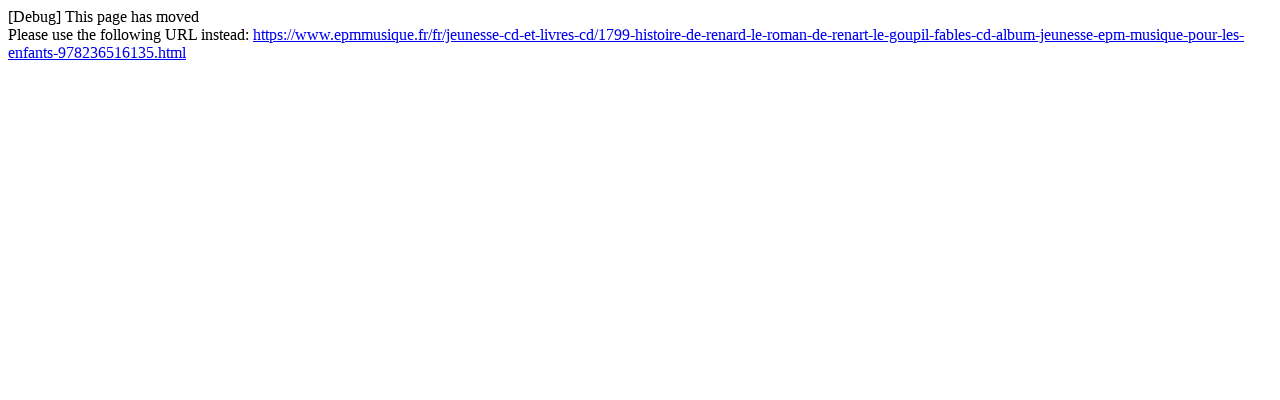

--- FILE ---
content_type: text/html; charset=utf-8
request_url: https://www.epmmusique.fr/gb/jeunesse-cd-et-livres-cd/1799--978236516135.html
body_size: 176
content:
[Debug] This page has moved<br />Please use the following URL instead: <a href="https://www.epmmusique.fr/fr/jeunesse-cd-et-livres-cd/1799-histoire-de-renard-le-roman-de-renart-le-goupil-fables-cd-album-jeunesse-epm-musique-pour-les-enfants-978236516135.html">https://www.epmmusique.fr/fr/jeunesse-cd-et-livres-cd/1799-histoire-de-renard-le-roman-de-renart-le-goupil-fables-cd-album-jeunesse-epm-musique-pour-les-enfants-978236516135.html</a>